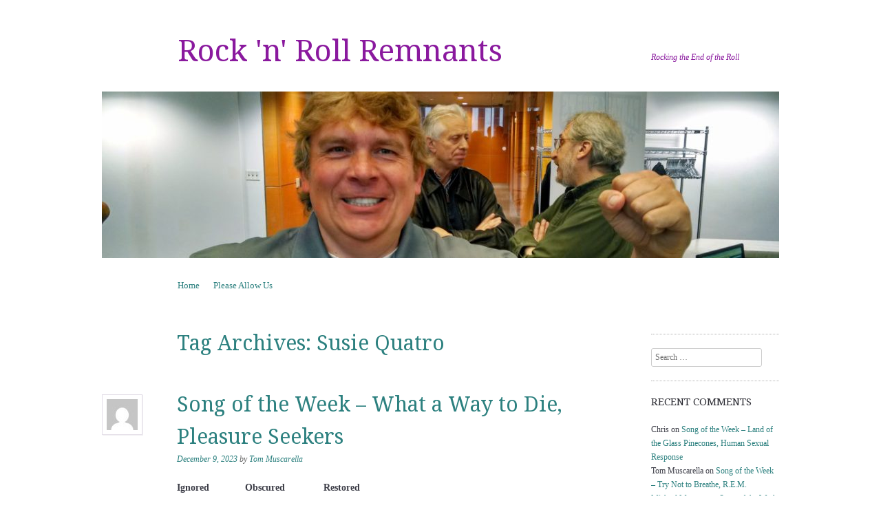

--- FILE ---
content_type: text/html; charset=UTF-8
request_url: https://rockremnants.com/tag/susie-quatro/
body_size: 15318
content:
<!DOCTYPE html>
<!--[if IE 8]>
<html id="ie8" lang="en-US">
<![endif]-->
<!--[if !(IE 8) ]><!-->
<html lang="en-US">
<!--<![endif]-->
<head>
<meta charset="UTF-8" />
<meta name="viewport" content="width=device-width, initial-scale=1.0" />
<!-- Always force latest IE rendering engine (even in intranet) & Chrome Frame -->
<meta http-equiv="X-UA-Compatible" content="IE=edge,chrome=1">
<title>Susie Quatro | Rock &#039;n&#039; Roll Remnants</title>
<link rel="profile" href="http://gmpg.org/xfn/11" />
<link rel="pingback" href="https://rockremnants.com/xmlrpc.php" />
<!--[if lt IE 9]>
<script src="https://rockremnants.com/wp-content/themes/sundance/js/html5.js" type="text/javascript"></script>
<![endif]-->
<meta name='robots' content='max-image-preview:large' />
<link rel='dns-prefetch' href='//secure.gravatar.com' />
<link rel='dns-prefetch' href='//www.googletagmanager.com' />
<link rel='dns-prefetch' href='//stats.wp.com' />
<link rel='dns-prefetch' href='//fonts.googleapis.com' />
<link rel='dns-prefetch' href='//v0.wordpress.com' />
<link rel='dns-prefetch' href='//jetpack.wordpress.com' />
<link rel='dns-prefetch' href='//s0.wp.com' />
<link rel='dns-prefetch' href='//public-api.wordpress.com' />
<link rel='dns-prefetch' href='//0.gravatar.com' />
<link rel='dns-prefetch' href='//1.gravatar.com' />
<link rel='dns-prefetch' href='//2.gravatar.com' />
<link rel="alternate" type="application/rss+xml" title="Rock &#039;n&#039; Roll Remnants &raquo; Feed" href="https://rockremnants.com/feed/" />
<link rel="alternate" type="application/rss+xml" title="Rock &#039;n&#039; Roll Remnants &raquo; Comments Feed" href="https://rockremnants.com/comments/feed/" />
<link rel="alternate" type="application/rss+xml" title="Rock &#039;n&#039; Roll Remnants &raquo; Susie Quatro Tag Feed" href="https://rockremnants.com/tag/susie-quatro/feed/" />
<style id='wp-img-auto-sizes-contain-inline-css' type='text/css'>
img:is([sizes=auto i],[sizes^="auto," i]){contain-intrinsic-size:3000px 1500px}
/*# sourceURL=wp-img-auto-sizes-contain-inline-css */
</style>
<style id='wp-emoji-styles-inline-css' type='text/css'>

	img.wp-smiley, img.emoji {
		display: inline !important;
		border: none !important;
		box-shadow: none !important;
		height: 1em !important;
		width: 1em !important;
		margin: 0 0.07em !important;
		vertical-align: -0.1em !important;
		background: none !important;
		padding: 0 !important;
	}
/*# sourceURL=wp-emoji-styles-inline-css */
</style>
<style id='wp-block-library-inline-css' type='text/css'>
:root{--wp-block-synced-color:#7a00df;--wp-block-synced-color--rgb:122,0,223;--wp-bound-block-color:var(--wp-block-synced-color);--wp-editor-canvas-background:#ddd;--wp-admin-theme-color:#007cba;--wp-admin-theme-color--rgb:0,124,186;--wp-admin-theme-color-darker-10:#006ba1;--wp-admin-theme-color-darker-10--rgb:0,107,160.5;--wp-admin-theme-color-darker-20:#005a87;--wp-admin-theme-color-darker-20--rgb:0,90,135;--wp-admin-border-width-focus:2px}@media (min-resolution:192dpi){:root{--wp-admin-border-width-focus:1.5px}}.wp-element-button{cursor:pointer}:root .has-very-light-gray-background-color{background-color:#eee}:root .has-very-dark-gray-background-color{background-color:#313131}:root .has-very-light-gray-color{color:#eee}:root .has-very-dark-gray-color{color:#313131}:root .has-vivid-green-cyan-to-vivid-cyan-blue-gradient-background{background:linear-gradient(135deg,#00d084,#0693e3)}:root .has-purple-crush-gradient-background{background:linear-gradient(135deg,#34e2e4,#4721fb 50%,#ab1dfe)}:root .has-hazy-dawn-gradient-background{background:linear-gradient(135deg,#faaca8,#dad0ec)}:root .has-subdued-olive-gradient-background{background:linear-gradient(135deg,#fafae1,#67a671)}:root .has-atomic-cream-gradient-background{background:linear-gradient(135deg,#fdd79a,#004a59)}:root .has-nightshade-gradient-background{background:linear-gradient(135deg,#330968,#31cdcf)}:root .has-midnight-gradient-background{background:linear-gradient(135deg,#020381,#2874fc)}:root{--wp--preset--font-size--normal:16px;--wp--preset--font-size--huge:42px}.has-regular-font-size{font-size:1em}.has-larger-font-size{font-size:2.625em}.has-normal-font-size{font-size:var(--wp--preset--font-size--normal)}.has-huge-font-size{font-size:var(--wp--preset--font-size--huge)}.has-text-align-center{text-align:center}.has-text-align-left{text-align:left}.has-text-align-right{text-align:right}.has-fit-text{white-space:nowrap!important}#end-resizable-editor-section{display:none}.aligncenter{clear:both}.items-justified-left{justify-content:flex-start}.items-justified-center{justify-content:center}.items-justified-right{justify-content:flex-end}.items-justified-space-between{justify-content:space-between}.screen-reader-text{border:0;clip-path:inset(50%);height:1px;margin:-1px;overflow:hidden;padding:0;position:absolute;width:1px;word-wrap:normal!important}.screen-reader-text:focus{background-color:#ddd;clip-path:none;color:#444;display:block;font-size:1em;height:auto;left:5px;line-height:normal;padding:15px 23px 14px;text-decoration:none;top:5px;width:auto;z-index:100000}html :where(.has-border-color){border-style:solid}html :where([style*=border-top-color]){border-top-style:solid}html :where([style*=border-right-color]){border-right-style:solid}html :where([style*=border-bottom-color]){border-bottom-style:solid}html :where([style*=border-left-color]){border-left-style:solid}html :where([style*=border-width]){border-style:solid}html :where([style*=border-top-width]){border-top-style:solid}html :where([style*=border-right-width]){border-right-style:solid}html :where([style*=border-bottom-width]){border-bottom-style:solid}html :where([style*=border-left-width]){border-left-style:solid}html :where(img[class*=wp-image-]){height:auto;max-width:100%}:where(figure){margin:0 0 1em}html :where(.is-position-sticky){--wp-admin--admin-bar--position-offset:var(--wp-admin--admin-bar--height,0px)}@media screen and (max-width:600px){html :where(.is-position-sticky){--wp-admin--admin-bar--position-offset:0px}}

/*# sourceURL=wp-block-library-inline-css */
</style><style id='wp-block-embed-inline-css' type='text/css'>
.wp-block-embed.alignleft,.wp-block-embed.alignright,.wp-block[data-align=left]>[data-type="core/embed"],.wp-block[data-align=right]>[data-type="core/embed"]{max-width:360px;width:100%}.wp-block-embed.alignleft .wp-block-embed__wrapper,.wp-block-embed.alignright .wp-block-embed__wrapper,.wp-block[data-align=left]>[data-type="core/embed"] .wp-block-embed__wrapper,.wp-block[data-align=right]>[data-type="core/embed"] .wp-block-embed__wrapper{min-width:280px}.wp-block-cover .wp-block-embed{min-height:240px;min-width:320px}.wp-block-embed{overflow-wrap:break-word}.wp-block-embed :where(figcaption){margin-bottom:1em;margin-top:.5em}.wp-block-embed iframe{max-width:100%}.wp-block-embed__wrapper{position:relative}.wp-embed-responsive .wp-has-aspect-ratio .wp-block-embed__wrapper:before{content:"";display:block;padding-top:50%}.wp-embed-responsive .wp-has-aspect-ratio iframe{bottom:0;height:100%;left:0;position:absolute;right:0;top:0;width:100%}.wp-embed-responsive .wp-embed-aspect-21-9 .wp-block-embed__wrapper:before{padding-top:42.85%}.wp-embed-responsive .wp-embed-aspect-18-9 .wp-block-embed__wrapper:before{padding-top:50%}.wp-embed-responsive .wp-embed-aspect-16-9 .wp-block-embed__wrapper:before{padding-top:56.25%}.wp-embed-responsive .wp-embed-aspect-4-3 .wp-block-embed__wrapper:before{padding-top:75%}.wp-embed-responsive .wp-embed-aspect-1-1 .wp-block-embed__wrapper:before{padding-top:100%}.wp-embed-responsive .wp-embed-aspect-9-16 .wp-block-embed__wrapper:before{padding-top:177.77%}.wp-embed-responsive .wp-embed-aspect-1-2 .wp-block-embed__wrapper:before{padding-top:200%}
/*# sourceURL=https://rockremnants.com/wp-includes/blocks/embed/style.min.css */
</style>
<style id='wp-block-paragraph-inline-css' type='text/css'>
.is-small-text{font-size:.875em}.is-regular-text{font-size:1em}.is-large-text{font-size:2.25em}.is-larger-text{font-size:3em}.has-drop-cap:not(:focus):first-letter{float:left;font-size:8.4em;font-style:normal;font-weight:100;line-height:.68;margin:.05em .1em 0 0;text-transform:uppercase}body.rtl .has-drop-cap:not(:focus):first-letter{float:none;margin-left:.1em}p.has-drop-cap.has-background{overflow:hidden}:root :where(p.has-background){padding:1.25em 2.375em}:where(p.has-text-color:not(.has-link-color)) a{color:inherit}p.has-text-align-left[style*="writing-mode:vertical-lr"],p.has-text-align-right[style*="writing-mode:vertical-rl"]{rotate:180deg}
/*# sourceURL=https://rockremnants.com/wp-includes/blocks/paragraph/style.min.css */
</style>
<style id='global-styles-inline-css' type='text/css'>
:root{--wp--preset--aspect-ratio--square: 1;--wp--preset--aspect-ratio--4-3: 4/3;--wp--preset--aspect-ratio--3-4: 3/4;--wp--preset--aspect-ratio--3-2: 3/2;--wp--preset--aspect-ratio--2-3: 2/3;--wp--preset--aspect-ratio--16-9: 16/9;--wp--preset--aspect-ratio--9-16: 9/16;--wp--preset--color--black: #000000;--wp--preset--color--cyan-bluish-gray: #abb8c3;--wp--preset--color--white: #ffffff;--wp--preset--color--pale-pink: #f78da7;--wp--preset--color--vivid-red: #cf2e2e;--wp--preset--color--luminous-vivid-orange: #ff6900;--wp--preset--color--luminous-vivid-amber: #fcb900;--wp--preset--color--light-green-cyan: #7bdcb5;--wp--preset--color--vivid-green-cyan: #00d084;--wp--preset--color--pale-cyan-blue: #8ed1fc;--wp--preset--color--vivid-cyan-blue: #0693e3;--wp--preset--color--vivid-purple: #9b51e0;--wp--preset--gradient--vivid-cyan-blue-to-vivid-purple: linear-gradient(135deg,rgb(6,147,227) 0%,rgb(155,81,224) 100%);--wp--preset--gradient--light-green-cyan-to-vivid-green-cyan: linear-gradient(135deg,rgb(122,220,180) 0%,rgb(0,208,130) 100%);--wp--preset--gradient--luminous-vivid-amber-to-luminous-vivid-orange: linear-gradient(135deg,rgb(252,185,0) 0%,rgb(255,105,0) 100%);--wp--preset--gradient--luminous-vivid-orange-to-vivid-red: linear-gradient(135deg,rgb(255,105,0) 0%,rgb(207,46,46) 100%);--wp--preset--gradient--very-light-gray-to-cyan-bluish-gray: linear-gradient(135deg,rgb(238,238,238) 0%,rgb(169,184,195) 100%);--wp--preset--gradient--cool-to-warm-spectrum: linear-gradient(135deg,rgb(74,234,220) 0%,rgb(151,120,209) 20%,rgb(207,42,186) 40%,rgb(238,44,130) 60%,rgb(251,105,98) 80%,rgb(254,248,76) 100%);--wp--preset--gradient--blush-light-purple: linear-gradient(135deg,rgb(255,206,236) 0%,rgb(152,150,240) 100%);--wp--preset--gradient--blush-bordeaux: linear-gradient(135deg,rgb(254,205,165) 0%,rgb(254,45,45) 50%,rgb(107,0,62) 100%);--wp--preset--gradient--luminous-dusk: linear-gradient(135deg,rgb(255,203,112) 0%,rgb(199,81,192) 50%,rgb(65,88,208) 100%);--wp--preset--gradient--pale-ocean: linear-gradient(135deg,rgb(255,245,203) 0%,rgb(182,227,212) 50%,rgb(51,167,181) 100%);--wp--preset--gradient--electric-grass: linear-gradient(135deg,rgb(202,248,128) 0%,rgb(113,206,126) 100%);--wp--preset--gradient--midnight: linear-gradient(135deg,rgb(2,3,129) 0%,rgb(40,116,252) 100%);--wp--preset--font-size--small: 13px;--wp--preset--font-size--medium: 20px;--wp--preset--font-size--large: 36px;--wp--preset--font-size--x-large: 42px;--wp--preset--spacing--20: 0.44rem;--wp--preset--spacing--30: 0.67rem;--wp--preset--spacing--40: 1rem;--wp--preset--spacing--50: 1.5rem;--wp--preset--spacing--60: 2.25rem;--wp--preset--spacing--70: 3.38rem;--wp--preset--spacing--80: 5.06rem;--wp--preset--shadow--natural: 6px 6px 9px rgba(0, 0, 0, 0.2);--wp--preset--shadow--deep: 12px 12px 50px rgba(0, 0, 0, 0.4);--wp--preset--shadow--sharp: 6px 6px 0px rgba(0, 0, 0, 0.2);--wp--preset--shadow--outlined: 6px 6px 0px -3px rgb(255, 255, 255), 6px 6px rgb(0, 0, 0);--wp--preset--shadow--crisp: 6px 6px 0px rgb(0, 0, 0);}:where(.is-layout-flex){gap: 0.5em;}:where(.is-layout-grid){gap: 0.5em;}body .is-layout-flex{display: flex;}.is-layout-flex{flex-wrap: wrap;align-items: center;}.is-layout-flex > :is(*, div){margin: 0;}body .is-layout-grid{display: grid;}.is-layout-grid > :is(*, div){margin: 0;}:where(.wp-block-columns.is-layout-flex){gap: 2em;}:where(.wp-block-columns.is-layout-grid){gap: 2em;}:where(.wp-block-post-template.is-layout-flex){gap: 1.25em;}:where(.wp-block-post-template.is-layout-grid){gap: 1.25em;}.has-black-color{color: var(--wp--preset--color--black) !important;}.has-cyan-bluish-gray-color{color: var(--wp--preset--color--cyan-bluish-gray) !important;}.has-white-color{color: var(--wp--preset--color--white) !important;}.has-pale-pink-color{color: var(--wp--preset--color--pale-pink) !important;}.has-vivid-red-color{color: var(--wp--preset--color--vivid-red) !important;}.has-luminous-vivid-orange-color{color: var(--wp--preset--color--luminous-vivid-orange) !important;}.has-luminous-vivid-amber-color{color: var(--wp--preset--color--luminous-vivid-amber) !important;}.has-light-green-cyan-color{color: var(--wp--preset--color--light-green-cyan) !important;}.has-vivid-green-cyan-color{color: var(--wp--preset--color--vivid-green-cyan) !important;}.has-pale-cyan-blue-color{color: var(--wp--preset--color--pale-cyan-blue) !important;}.has-vivid-cyan-blue-color{color: var(--wp--preset--color--vivid-cyan-blue) !important;}.has-vivid-purple-color{color: var(--wp--preset--color--vivid-purple) !important;}.has-black-background-color{background-color: var(--wp--preset--color--black) !important;}.has-cyan-bluish-gray-background-color{background-color: var(--wp--preset--color--cyan-bluish-gray) !important;}.has-white-background-color{background-color: var(--wp--preset--color--white) !important;}.has-pale-pink-background-color{background-color: var(--wp--preset--color--pale-pink) !important;}.has-vivid-red-background-color{background-color: var(--wp--preset--color--vivid-red) !important;}.has-luminous-vivid-orange-background-color{background-color: var(--wp--preset--color--luminous-vivid-orange) !important;}.has-luminous-vivid-amber-background-color{background-color: var(--wp--preset--color--luminous-vivid-amber) !important;}.has-light-green-cyan-background-color{background-color: var(--wp--preset--color--light-green-cyan) !important;}.has-vivid-green-cyan-background-color{background-color: var(--wp--preset--color--vivid-green-cyan) !important;}.has-pale-cyan-blue-background-color{background-color: var(--wp--preset--color--pale-cyan-blue) !important;}.has-vivid-cyan-blue-background-color{background-color: var(--wp--preset--color--vivid-cyan-blue) !important;}.has-vivid-purple-background-color{background-color: var(--wp--preset--color--vivid-purple) !important;}.has-black-border-color{border-color: var(--wp--preset--color--black) !important;}.has-cyan-bluish-gray-border-color{border-color: var(--wp--preset--color--cyan-bluish-gray) !important;}.has-white-border-color{border-color: var(--wp--preset--color--white) !important;}.has-pale-pink-border-color{border-color: var(--wp--preset--color--pale-pink) !important;}.has-vivid-red-border-color{border-color: var(--wp--preset--color--vivid-red) !important;}.has-luminous-vivid-orange-border-color{border-color: var(--wp--preset--color--luminous-vivid-orange) !important;}.has-luminous-vivid-amber-border-color{border-color: var(--wp--preset--color--luminous-vivid-amber) !important;}.has-light-green-cyan-border-color{border-color: var(--wp--preset--color--light-green-cyan) !important;}.has-vivid-green-cyan-border-color{border-color: var(--wp--preset--color--vivid-green-cyan) !important;}.has-pale-cyan-blue-border-color{border-color: var(--wp--preset--color--pale-cyan-blue) !important;}.has-vivid-cyan-blue-border-color{border-color: var(--wp--preset--color--vivid-cyan-blue) !important;}.has-vivid-purple-border-color{border-color: var(--wp--preset--color--vivid-purple) !important;}.has-vivid-cyan-blue-to-vivid-purple-gradient-background{background: var(--wp--preset--gradient--vivid-cyan-blue-to-vivid-purple) !important;}.has-light-green-cyan-to-vivid-green-cyan-gradient-background{background: var(--wp--preset--gradient--light-green-cyan-to-vivid-green-cyan) !important;}.has-luminous-vivid-amber-to-luminous-vivid-orange-gradient-background{background: var(--wp--preset--gradient--luminous-vivid-amber-to-luminous-vivid-orange) !important;}.has-luminous-vivid-orange-to-vivid-red-gradient-background{background: var(--wp--preset--gradient--luminous-vivid-orange-to-vivid-red) !important;}.has-very-light-gray-to-cyan-bluish-gray-gradient-background{background: var(--wp--preset--gradient--very-light-gray-to-cyan-bluish-gray) !important;}.has-cool-to-warm-spectrum-gradient-background{background: var(--wp--preset--gradient--cool-to-warm-spectrum) !important;}.has-blush-light-purple-gradient-background{background: var(--wp--preset--gradient--blush-light-purple) !important;}.has-blush-bordeaux-gradient-background{background: var(--wp--preset--gradient--blush-bordeaux) !important;}.has-luminous-dusk-gradient-background{background: var(--wp--preset--gradient--luminous-dusk) !important;}.has-pale-ocean-gradient-background{background: var(--wp--preset--gradient--pale-ocean) !important;}.has-electric-grass-gradient-background{background: var(--wp--preset--gradient--electric-grass) !important;}.has-midnight-gradient-background{background: var(--wp--preset--gradient--midnight) !important;}.has-small-font-size{font-size: var(--wp--preset--font-size--small) !important;}.has-medium-font-size{font-size: var(--wp--preset--font-size--medium) !important;}.has-large-font-size{font-size: var(--wp--preset--font-size--large) !important;}.has-x-large-font-size{font-size: var(--wp--preset--font-size--x-large) !important;}
/*# sourceURL=global-styles-inline-css */
</style>

<style id='classic-theme-styles-inline-css' type='text/css'>
/*! This file is auto-generated */
.wp-block-button__link{color:#fff;background-color:#32373c;border-radius:9999px;box-shadow:none;text-decoration:none;padding:calc(.667em + 2px) calc(1.333em + 2px);font-size:1.125em}.wp-block-file__button{background:#32373c;color:#fff;text-decoration:none}
/*# sourceURL=/wp-includes/css/classic-themes.min.css */
</style>
<link rel='stylesheet' id='wp-polls-css' href='https://rockremnants.com/wp-content/plugins/wp-polls/polls-css.css?ver=2.77.3' type='text/css' media='all' />
<style id='wp-polls-inline-css' type='text/css'>
.wp-polls .pollbar {
	margin: 1px;
	font-size: 6px;
	line-height: 8px;
	height: 8px;
	background-image: url('https://rockremnants.com/wp-content/plugins/wp-polls/images/default/pollbg.gif');
	border: 1px solid #c8c8c8;
}

/*# sourceURL=wp-polls-inline-css */
</style>
<link rel='stylesheet' id='style-css' href='https://rockremnants.com/wp-content/themes/sundance/style.css?ver=6.9' type='text/css' media='all' />
<link rel='stylesheet' id='sundance-droid-serif-css' href='https://fonts.googleapis.com/css?family=Droid+Serif%3A400%2C700%2C400italic%2C700italic&#038;ver=20120821' type='text/css' media='all' />
<link rel='stylesheet' id='sharedaddy-css' href='https://rockremnants.com/wp-content/plugins/jetpack/modules/sharedaddy/sharing.css?ver=15.3.1' type='text/css' media='all' />
<link rel='stylesheet' id='social-logos-css' href='https://rockremnants.com/wp-content/plugins/jetpack/_inc/social-logos/social-logos.min.css?ver=15.3.1' type='text/css' media='all' />
<link rel='stylesheet' id='mediaelementjs-styles-css' href='https://rockremnants.com/wp-content/plugins/media-element-html5-video-and-audio-player/mediaelement/v4/mediaelementplayer.min.css?ver=6.9' type='text/css' media='all' />
<link rel='stylesheet' id='mediaelementjs-styles-legacy-css' href='https://rockremnants.com/wp-content/plugins/media-element-html5-video-and-audio-player/mediaelement/v4/mediaelementplayer-legacy.min.css?ver=6.9' type='text/css' media='all' />
<script type="text/javascript" src="https://rockremnants.com/wp-includes/js/jquery/jquery.min.js?ver=3.7.1" id="jquery-core-js"></script>
<script type="text/javascript" src="https://rockremnants.com/wp-includes/js/jquery/jquery-migrate.min.js?ver=3.4.1" id="jquery-migrate-js"></script>

<!-- Google tag (gtag.js) snippet added by Site Kit -->
<!-- Google Analytics snippet added by Site Kit -->
<script type="text/javascript" src="https://www.googletagmanager.com/gtag/js?id=G-WRN2REH2NH" id="google_gtagjs-js" async></script>
<script type="text/javascript" id="google_gtagjs-js-after">
/* <![CDATA[ */
window.dataLayer = window.dataLayer || [];function gtag(){dataLayer.push(arguments);}
gtag("set","linker",{"domains":["rockremnants.com"]});
gtag("js", new Date());
gtag("set", "developer_id.dZTNiMT", true);
gtag("config", "G-WRN2REH2NH");
//# sourceURL=google_gtagjs-js-after
/* ]]> */
</script>
<script type="text/javascript" src="https://rockremnants.com/wp-content/plugins/media-element-html5-video-and-audio-player/mediaelement/v4/mediaelement-and-player.min.js?ver=4.2.8" id="mediaelementjs-scripts-js"></script>
<link rel="https://api.w.org/" href="https://rockremnants.com/wp-json/" /><link rel="alternate" title="JSON" type="application/json" href="https://rockremnants.com/wp-json/wp/v2/tags/1724" /><link rel="EditURI" type="application/rsd+xml" title="RSD" href="https://rockremnants.com/xmlrpc.php?rsd" />
<meta name="generator" content="WordPress 6.9" />
<meta name="generator" content="Site Kit by Google 1.167.0" />	<style>img#wpstats{display:none}</style>
		<style type="text/css">.recentcomments a{display:inline !important;padding:0 !important;margin:0 !important;}</style>	<style type="text/css">
			.site-title a,
		.site-description {
			color: #8a199e !important;
		}
		</style>
	
<!-- Jetpack Open Graph Tags -->
<meta property="og:type" content="website" />
<meta property="og:title" content="Susie Quatro &#8211; Rock &#039;n&#039; Roll Remnants" />
<meta property="og:url" content="https://rockremnants.com/tag/susie-quatro/" />
<meta property="og:site_name" content="Rock &#039;n&#039; Roll Remnants" />
<meta property="og:image" content="https://s0.wp.com/i/blank.jpg" />
<meta property="og:image:width" content="200" />
<meta property="og:image:height" content="200" />
<meta property="og:image:alt" content="" />
<meta property="og:locale" content="en_US" />
<meta name="twitter:site" content="@kroyte" />

<!-- End Jetpack Open Graph Tags -->
</head>

<body class="archive tag tag-susie-quatro tag-1724 wp-theme-sundance group-blog custom-background-image-empty">
<div id="page" class="hfeed site">
		<header id="masthead" class="site-header" role="banner">
		<div class="masthead-inner clear-fix">
			<hgroup>
				<h1 class="site-title"><a href="https://rockremnants.com/" title="Rock &#039;n&#039; Roll Remnants" rel="home">Rock &#039;n&#039; Roll Remnants</a></h1>
				<h2 class="site-description">Rocking the End of the Roll</h2>
			</hgroup>

							<a href="https://rockremnants.com/" title="Rock &#039;n&#039; Roll Remnants" rel="home" class="clear header-image-link">
					<img src="https://rockremnants.com/wp-content/uploads/2018/03/cropped-IMG_20140323_113053266_HDR.jpg" width="984" height="242" alt="" />
				</a>
			
			<nav role="navigation" class="site-navigation main-navigation">
				<h1 class="assistive-text">Menu</h1>
				<div class="assistive-text skip-link"><a href="#content" title="Skip to content">Skip to content</a></div>

				<div class="menu"><ul>
<li ><a href="https://rockremnants.com/">Home</a></li><li class="page_item page-item-11"><a href="https://rockremnants.com/please-allow-us/">Please Allow Us</a></li>
</ul></div>
			</nav>
		</div>
	</header><!-- #masthead .site-header -->

	<div id="main" class="clear-fix">
		
		<section id="primary" class="site-content">
			<div id="content" role="main">

			
				<header class="page-header">
					<h1 class="page-title">
						Tag Archives: <span>Susie Quatro</span>					</h1>
									</header>

				
								
					
<article id="post-11839" class="post-11839 post type-post status-publish format-standard hentry category-song-of-the-week category-tom tag-pleasure-seekers tag-song-of-the-week tag-susie-quatro tag-what-a-way-to-die">

	<header class="entry-header">
		<a href="https://rockremnants.com/author/tom/" title="View all posts by Tom Muscarella">
			<img alt='' src='https://secure.gravatar.com/avatar/db46965d50c6014f766cc8f05ce8f078fbb60ded6fef0c5701135a51bf1b0fbd?s=45&#038;d=mm&#038;r=pg' srcset='https://secure.gravatar.com/avatar/db46965d50c6014f766cc8f05ce8f078fbb60ded6fef0c5701135a51bf1b0fbd?s=90&#038;d=mm&#038;r=pg 2x' class='avatar avatar-45 photo' height='45' width='45' decoding='async'/>		</a>

		<h1 class="entry-title"><a href="https://rockremnants.com/2023/12/09/song-of-the-week-what-a-way-to-die-pleasure-seekers/" title="Permalink to Song of the Week &#8211; What a Way to Die, Pleasure Seekers" rel="bookmark">Song of the Week &#8211; What a Way to Die, Pleasure Seekers</a></h1>

				<div class="entry-meta">
			<a href="https://rockremnants.com/2023/12/09/song-of-the-week-what-a-way-to-die-pleasure-seekers/" title="4:24 pm" rel="bookmark"><time class="entry-date" datetime="2023-12-09T16:24:18+00:00" pubdate>December 9, 2023</time></a><span class="byline"> by <span class="author vcard"><a class="url fn n" href="https://rockremnants.com/author/tom/" title="View all posts by Tom Muscarella" rel="author">Tom Muscarella</a></span></span>		</div><!-- .entry-meta -->
			</header><!-- .entry-header -->

		<div class="entry-content">
		
<p><strong>Ignored&nbsp;&nbsp;&nbsp;&nbsp;&nbsp;&nbsp;&nbsp;&nbsp;&nbsp;&nbsp; &nbsp; Obscured&nbsp;&nbsp;&nbsp;&nbsp;&nbsp;&nbsp;&nbsp;&nbsp;&nbsp;&nbsp;&nbsp;&nbsp;&nbsp; Restored</strong></p>



<p>Back on January 18, 2014, I wrote a post called “Pioneering 70s All Women Bands.”&nbsp; In it, I credited the band Fanny with being the first “self-contained, all women rock band to get a major label deal.”&nbsp; Well, that may have been true of ‘70s bands, but not 100% accurate.</p>



<p>You see, in the 60s, a Detroit based, all women band called the Pleasure Seekers was formed.  They comprised future rock star Suzi Quatro and her sister Patti, along with Nancy Ball (drums), Mary Lou Ball (guitar), and Diane Baker (piano).  The group looked and acted tough, like the Shangri-Las, but with instruments.  By 1968 the group had landed a deal with Mercury Records and released a couple of singles.</p>



<p>But my favorite is the B-side of the single they released in 1966 on the indie Hideout Records label.&nbsp; The Hideout was a teen club in Harper Woods, Michigan that also had a record label.&nbsp; Hideout released records by The Omens, a band that included a young Bob Seger, and the Mushrooms, with Glenn Frey.</p>



<figure class="wp-block-embed is-type-video is-provider-youtube wp-block-embed-youtube wp-embed-aspect-4-3 wp-has-aspect-ratio"><div class="wp-block-embed__wrapper">
<iframe title="What A Way To Die" width="652" height="489" src="https://www.youtube.com/embed/As7IdMaQ94s?feature=oembed" frameborder="0" allow="accelerometer; autoplay; clipboard-write; encrypted-media; gyroscope; picture-in-picture; web-share" referrerpolicy="strict-origin-when-cross-origin" allowfullscreen></iframe>
</div></figure>



<p>“What a Way to Die” is wild, guitar-based garage rock.  The vocals by 15-year-old Suzi are uninhibited, shrieking, and strained – perfectly suited to the song.  Each verse is followed by a cool, little guitar motif.  And it has a familiar, 60s, British Invasion styled ending.</p>



<p>Suzi Quatro would go on to release a slew of albums in the 70s that were much more popular abroad (Europe and Australia) than in the US.  But she gained fame here as an actress, playing the role of Leather Tuscadero in the ABC television series <em>Happy Days</em>.</p>



<figure class="wp-block-embed is-type-video is-provider-youtube wp-block-embed-youtube wp-embed-aspect-4-3 wp-has-aspect-ratio"><div class="wp-block-embed__wrapper">
<iframe title="Happy Days: Leather Tuscadero (Suzi Quatro) - Devil Gate Drive -" width="652" height="489" src="https://www.youtube.com/embed/7rnb0eDpNvw?feature=oembed" frameborder="0" allow="accelerometer; autoplay; clipboard-write; encrypted-media; gyroscope; picture-in-picture; web-share" referrerpolicy="strict-origin-when-cross-origin" allowfullscreen></iframe>
</div></figure>



<p>Enjoy… until next week.</p>
<div class="sharedaddy sd-sharing-enabled"><div class="robots-nocontent sd-block sd-social sd-social-icon-text sd-sharing"><h3 class="sd-title">Share this:</h3><div class="sd-content"><ul><li class="share-facebook"><a rel="nofollow noopener noreferrer"
				data-shared="sharing-facebook-11839"
				class="share-facebook sd-button share-icon"
				href="https://rockremnants.com/2023/12/09/song-of-the-week-what-a-way-to-die-pleasure-seekers/?share=facebook"
				target="_blank"
				aria-labelledby="sharing-facebook-11839"
				>
				<span id="sharing-facebook-11839" hidden>Click to share on Facebook (Opens in new window)</span>
				<span>Facebook</span>
			</a></li><li class="share-linkedin"><a rel="nofollow noopener noreferrer"
				data-shared="sharing-linkedin-11839"
				class="share-linkedin sd-button share-icon"
				href="https://rockremnants.com/2023/12/09/song-of-the-week-what-a-way-to-die-pleasure-seekers/?share=linkedin"
				target="_blank"
				aria-labelledby="sharing-linkedin-11839"
				>
				<span id="sharing-linkedin-11839" hidden>Click to share on LinkedIn (Opens in new window)</span>
				<span>LinkedIn</span>
			</a></li><li class="share-email"><a rel="nofollow noopener noreferrer"
				data-shared="sharing-email-11839"
				class="share-email sd-button share-icon"
				href="mailto:?subject=%5BShared%20Post%5D%20Song%20of%20the%20Week%20-%20What%20a%20Way%20to%20Die%2C%20Pleasure%20Seekers&#038;body=https%3A%2F%2Frockremnants.com%2F2023%2F12%2F09%2Fsong-of-the-week-what-a-way-to-die-pleasure-seekers%2F&#038;share=email"
				target="_blank"
				aria-labelledby="sharing-email-11839"
				data-email-share-error-title="Do you have email set up?" data-email-share-error-text="If you&#039;re having problems sharing via email, you might not have email set up for your browser. You may need to create a new email yourself." data-email-share-nonce="59d9042ff4" data-email-share-track-url="https://rockremnants.com/2023/12/09/song-of-the-week-what-a-way-to-die-pleasure-seekers/?share=email">
				<span id="sharing-email-11839" hidden>Click to email a link to a friend (Opens in new window)</span>
				<span>Email</span>
			</a></li><li class="share-twitter"><a rel="nofollow noopener noreferrer"
				data-shared="sharing-twitter-11839"
				class="share-twitter sd-button share-icon"
				href="https://rockremnants.com/2023/12/09/song-of-the-week-what-a-way-to-die-pleasure-seekers/?share=twitter"
				target="_blank"
				aria-labelledby="sharing-twitter-11839"
				>
				<span id="sharing-twitter-11839" hidden>Click to share on X (Opens in new window)</span>
				<span>X</span>
			</a></li><li><a href="#" class="sharing-anchor sd-button share-more"><span>More</span></a></li><li class="share-end"></li></ul><div class="sharing-hidden"><div class="inner" style="display: none;"><ul><li class="share-tumblr"><a rel="nofollow noopener noreferrer"
				data-shared="sharing-tumblr-11839"
				class="share-tumblr sd-button share-icon"
				href="https://rockremnants.com/2023/12/09/song-of-the-week-what-a-way-to-die-pleasure-seekers/?share=tumblr"
				target="_blank"
				aria-labelledby="sharing-tumblr-11839"
				>
				<span id="sharing-tumblr-11839" hidden>Click to share on Tumblr (Opens in new window)</span>
				<span>Tumblr</span>
			</a></li><li class="share-pinterest"><a rel="nofollow noopener noreferrer"
				data-shared="sharing-pinterest-11839"
				class="share-pinterest sd-button share-icon"
				href="https://rockremnants.com/2023/12/09/song-of-the-week-what-a-way-to-die-pleasure-seekers/?share=pinterest"
				target="_blank"
				aria-labelledby="sharing-pinterest-11839"
				>
				<span id="sharing-pinterest-11839" hidden>Click to share on Pinterest (Opens in new window)</span>
				<span>Pinterest</span>
			</a></li><li class="share-reddit"><a rel="nofollow noopener noreferrer"
				data-shared="sharing-reddit-11839"
				class="share-reddit sd-button share-icon"
				href="https://rockremnants.com/2023/12/09/song-of-the-week-what-a-way-to-die-pleasure-seekers/?share=reddit"
				target="_blank"
				aria-labelledby="sharing-reddit-11839"
				>
				<span id="sharing-reddit-11839" hidden>Click to share on Reddit (Opens in new window)</span>
				<span>Reddit</span>
			</a></li><li class="share-end"></li></ul></div></div></div></div></div>			</div><!-- .entry-content -->
	
	<footer class="entry-meta">
								<span class="cat-links">
				Posted in <a href="https://rockremnants.com/category/song-of-the-week/" rel="category tag">song of the week</a>, <a href="https://rockremnants.com/category/tom/" rel="category tag">tom</a>			</span>
			<span class="sep"> | </span>
			
						<span class="tag-links">
				Tagged <a href="https://rockremnants.com/tag/pleasure-seekers/" rel="tag">Pleasure Seekers</a>, <a href="https://rockremnants.com/tag/song-of-the-week/" rel="tag">song of the week</a>, <a href="https://rockremnants.com/tag/susie-quatro/" rel="tag">Susie Quatro</a>, <a href="https://rockremnants.com/tag/what-a-way-to-die/" rel="tag">What a Way to Die</a>			</span>
			<span class="sep"> | </span>
					
				<span class="comments-link"><a href="https://rockremnants.com/2023/12/09/song-of-the-week-what-a-way-to-die-pleasure-seekers/#respond">Leave a comment</a></span>
		<span class="sep"> | </span>
		
			</footer><!-- #entry-meta -->
</article><!-- #post-11839 -->
				
					<nav role="navigation" id="nav-below" class="site-navigation paging-navigation">
		<h1 class="assistive-text">Post navigation</h1>

	
	</nav><!-- #nav-below -->
	
			
			</div><!-- #content -->
		</section><!-- #primary .site-content -->

		<div id="secondary" class="widget-area" role="complementary">
			
			
			
				<aside id="search-2" class="widget widget_search">	<form method="get" id="searchform" action="https://rockremnants.com/" role="search">
		<label for="s" class="assistive-text">Search</label>
		<input type="text" class="field" name="s" id="s" placeholder="Search &hellip;" />
		<input type="submit" class="submit" name="submit" id="searchsubmit" value="Search" />
	</form></aside><aside id="recent-comments-2" class="widget widget_recent_comments"><h1 class="widget-title">Recent Comments</h1><ul id="recentcomments"><li class="recentcomments"><span class="comment-author-link">Chris</span> on <a href="https://rockremnants.com/2022/08/13/song-of-the-week-land-of-the-glass-pinecones-human-sexual-response/#comment-8124">Song of the Week &#8211; Land of the Glass Pinecones, Human Sexual Response</a></li><li class="recentcomments"><span class="comment-author-link">Tom Muscarella</span> on <a href="https://rockremnants.com/2025/12/06/song-of-the-week-try-not-to-breathe-r-e-m/#comment-8100">Song of the Week &#8211; Try Not to Breathe, R.E.M.</a></li><li class="recentcomments"><span class="comment-author-link"><a href="http://michael_morrow@mac.com" class="url" rel="ugc external nofollow">Michael Morrow</a></span> on <a href="https://rockremnants.com/2025/12/06/song-of-the-week-try-not-to-breathe-r-e-m/#comment-8099">Song of the Week &#8211; Try Not to Breathe, R.E.M.</a></li><li class="recentcomments"><span class="comment-author-link">Tom Muscarella</span> on <a href="https://rockremnants.com/2025/12/06/song-of-the-week-try-not-to-breathe-r-e-m/#comment-8098">Song of the Week &#8211; Try Not to Breathe, R.E.M.</a></li><li class="recentcomments"><span class="comment-author-link"><a href="http://jakeandrewsmusic.com" class="url" rel="ugc external nofollow">Jake Andrews</a></span> on <a href="https://rockremnants.com/2014/03/15/song-of-the-week-mother-earth-tracy-nelsons-mother-earth/#comment-8097">Song of the Week &#8211; Mother Earth, (Tracy Nelson&#8217;s) Mother Earth</a></li></ul></aside><aside id="archives-2" class="widget widget_archive"><h1 class="widget-title">Archives</h1>		<label class="screen-reader-text" for="archives-dropdown-2">Archives</label>
		<select id="archives-dropdown-2" name="archive-dropdown">
			
			<option value="">Select Month</option>
				<option value='https://rockremnants.com/2026/01/'> January 2026 &nbsp;(3)</option>
	<option value='https://rockremnants.com/2025/12/'> December 2025 &nbsp;(4)</option>
	<option value='https://rockremnants.com/2025/11/'> November 2025 &nbsp;(5)</option>
	<option value='https://rockremnants.com/2025/10/'> October 2025 &nbsp;(4)</option>
	<option value='https://rockremnants.com/2025/09/'> September 2025 &nbsp;(4)</option>
	<option value='https://rockremnants.com/2025/08/'> August 2025 &nbsp;(5)</option>
	<option value='https://rockremnants.com/2025/07/'> July 2025 &nbsp;(4)</option>
	<option value='https://rockremnants.com/2025/06/'> June 2025 &nbsp;(5)</option>
	<option value='https://rockremnants.com/2025/05/'> May 2025 &nbsp;(5)</option>
	<option value='https://rockremnants.com/2025/04/'> April 2025 &nbsp;(5)</option>
	<option value='https://rockremnants.com/2025/03/'> March 2025 &nbsp;(5)</option>
	<option value='https://rockremnants.com/2025/02/'> February 2025 &nbsp;(4)</option>
	<option value='https://rockremnants.com/2025/01/'> January 2025 &nbsp;(4)</option>
	<option value='https://rockremnants.com/2024/12/'> December 2024 &nbsp;(4)</option>
	<option value='https://rockremnants.com/2024/11/'> November 2024 &nbsp;(5)</option>
	<option value='https://rockremnants.com/2024/10/'> October 2024 &nbsp;(5)</option>
	<option value='https://rockremnants.com/2024/09/'> September 2024 &nbsp;(3)</option>
	<option value='https://rockremnants.com/2024/08/'> August 2024 &nbsp;(5)</option>
	<option value='https://rockremnants.com/2024/07/'> July 2024 &nbsp;(4)</option>
	<option value='https://rockremnants.com/2024/06/'> June 2024 &nbsp;(5)</option>
	<option value='https://rockremnants.com/2024/05/'> May 2024 &nbsp;(5)</option>
	<option value='https://rockremnants.com/2024/04/'> April 2024 &nbsp;(4)</option>
	<option value='https://rockremnants.com/2024/03/'> March 2024 &nbsp;(5)</option>
	<option value='https://rockremnants.com/2024/02/'> February 2024 &nbsp;(5)</option>
	<option value='https://rockremnants.com/2024/01/'> January 2024 &nbsp;(4)</option>
	<option value='https://rockremnants.com/2023/12/'> December 2023 &nbsp;(5)</option>
	<option value='https://rockremnants.com/2023/11/'> November 2023 &nbsp;(4)</option>
	<option value='https://rockremnants.com/2023/10/'> October 2023 &nbsp;(4)</option>
	<option value='https://rockremnants.com/2023/09/'> September 2023 &nbsp;(5)</option>
	<option value='https://rockremnants.com/2023/08/'> August 2023 &nbsp;(4)</option>
	<option value='https://rockremnants.com/2023/07/'> July 2023 &nbsp;(5)</option>
	<option value='https://rockremnants.com/2023/06/'> June 2023 &nbsp;(4)</option>
	<option value='https://rockremnants.com/2023/05/'> May 2023 &nbsp;(4)</option>
	<option value='https://rockremnants.com/2023/04/'> April 2023 &nbsp;(5)</option>
	<option value='https://rockremnants.com/2023/03/'> March 2023 &nbsp;(4)</option>
	<option value='https://rockremnants.com/2023/02/'> February 2023 &nbsp;(4)</option>
	<option value='https://rockremnants.com/2023/01/'> January 2023 &nbsp;(5)</option>
	<option value='https://rockremnants.com/2022/12/'> December 2022 &nbsp;(8)</option>
	<option value='https://rockremnants.com/2022/11/'> November 2022 &nbsp;(4)</option>
	<option value='https://rockremnants.com/2022/10/'> October 2022 &nbsp;(7)</option>
	<option value='https://rockremnants.com/2022/09/'> September 2022 &nbsp;(5)</option>
	<option value='https://rockremnants.com/2022/08/'> August 2022 &nbsp;(4)</option>
	<option value='https://rockremnants.com/2022/07/'> July 2022 &nbsp;(5)</option>
	<option value='https://rockremnants.com/2022/06/'> June 2022 &nbsp;(4)</option>
	<option value='https://rockremnants.com/2022/05/'> May 2022 &nbsp;(5)</option>
	<option value='https://rockremnants.com/2022/04/'> April 2022 &nbsp;(6)</option>
	<option value='https://rockremnants.com/2022/03/'> March 2022 &nbsp;(7)</option>
	<option value='https://rockremnants.com/2022/02/'> February 2022 &nbsp;(6)</option>
	<option value='https://rockremnants.com/2022/01/'> January 2022 &nbsp;(5)</option>
	<option value='https://rockremnants.com/2021/12/'> December 2021 &nbsp;(5)</option>
	<option value='https://rockremnants.com/2021/11/'> November 2021 &nbsp;(4)</option>
	<option value='https://rockremnants.com/2021/10/'> October 2021 &nbsp;(7)</option>
	<option value='https://rockremnants.com/2021/09/'> September 2021 &nbsp;(6)</option>
	<option value='https://rockremnants.com/2021/08/'> August 2021 &nbsp;(5)</option>
	<option value='https://rockremnants.com/2021/07/'> July 2021 &nbsp;(6)</option>
	<option value='https://rockremnants.com/2021/06/'> June 2021 &nbsp;(5)</option>
	<option value='https://rockremnants.com/2021/05/'> May 2021 &nbsp;(5)</option>
	<option value='https://rockremnants.com/2021/04/'> April 2021 &nbsp;(4)</option>
	<option value='https://rockremnants.com/2021/03/'> March 2021 &nbsp;(4)</option>
	<option value='https://rockremnants.com/2021/02/'> February 2021 &nbsp;(8)</option>
	<option value='https://rockremnants.com/2021/01/'> January 2021 &nbsp;(10)</option>
	<option value='https://rockremnants.com/2020/12/'> December 2020 &nbsp;(6)</option>
	<option value='https://rockremnants.com/2020/11/'> November 2020 &nbsp;(7)</option>
	<option value='https://rockremnants.com/2020/10/'> October 2020 &nbsp;(7)</option>
	<option value='https://rockremnants.com/2020/09/'> September 2020 &nbsp;(4)</option>
	<option value='https://rockremnants.com/2020/08/'> August 2020 &nbsp;(5)</option>
	<option value='https://rockremnants.com/2020/07/'> July 2020 &nbsp;(5)</option>
	<option value='https://rockremnants.com/2020/06/'> June 2020 &nbsp;(6)</option>
	<option value='https://rockremnants.com/2020/05/'> May 2020 &nbsp;(11)</option>
	<option value='https://rockremnants.com/2020/04/'> April 2020 &nbsp;(7)</option>
	<option value='https://rockremnants.com/2020/03/'> March 2020 &nbsp;(9)</option>
	<option value='https://rockremnants.com/2020/02/'> February 2020 &nbsp;(9)</option>
	<option value='https://rockremnants.com/2020/01/'> January 2020 &nbsp;(11)</option>
	<option value='https://rockremnants.com/2019/12/'> December 2019 &nbsp;(7)</option>
	<option value='https://rockremnants.com/2019/11/'> November 2019 &nbsp;(7)</option>
	<option value='https://rockremnants.com/2019/10/'> October 2019 &nbsp;(4)</option>
	<option value='https://rockremnants.com/2019/09/'> September 2019 &nbsp;(17)</option>
	<option value='https://rockremnants.com/2019/08/'> August 2019 &nbsp;(17)</option>
	<option value='https://rockremnants.com/2019/07/'> July 2019 &nbsp;(20)</option>
	<option value='https://rockremnants.com/2019/06/'> June 2019 &nbsp;(18)</option>
	<option value='https://rockremnants.com/2019/05/'> May 2019 &nbsp;(14)</option>
	<option value='https://rockremnants.com/2019/04/'> April 2019 &nbsp;(11)</option>
	<option value='https://rockremnants.com/2019/03/'> March 2019 &nbsp;(14)</option>
	<option value='https://rockremnants.com/2019/02/'> February 2019 &nbsp;(8)</option>
	<option value='https://rockremnants.com/2019/01/'> January 2019 &nbsp;(12)</option>
	<option value='https://rockremnants.com/2018/12/'> December 2018 &nbsp;(13)</option>
	<option value='https://rockremnants.com/2018/11/'> November 2018 &nbsp;(8)</option>
	<option value='https://rockremnants.com/2018/10/'> October 2018 &nbsp;(5)</option>
	<option value='https://rockremnants.com/2018/09/'> September 2018 &nbsp;(9)</option>
	<option value='https://rockremnants.com/2018/08/'> August 2018 &nbsp;(9)</option>
	<option value='https://rockremnants.com/2018/07/'> July 2018 &nbsp;(10)</option>
	<option value='https://rockremnants.com/2018/06/'> June 2018 &nbsp;(18)</option>
	<option value='https://rockremnants.com/2018/05/'> May 2018 &nbsp;(17)</option>
	<option value='https://rockremnants.com/2018/04/'> April 2018 &nbsp;(12)</option>
	<option value='https://rockremnants.com/2018/03/'> March 2018 &nbsp;(12)</option>
	<option value='https://rockremnants.com/2018/02/'> February 2018 &nbsp;(35)</option>
	<option value='https://rockremnants.com/2018/01/'> January 2018 &nbsp;(20)</option>
	<option value='https://rockremnants.com/2017/12/'> December 2017 &nbsp;(12)</option>
	<option value='https://rockremnants.com/2017/11/'> November 2017 &nbsp;(21)</option>
	<option value='https://rockremnants.com/2017/10/'> October 2017 &nbsp;(21)</option>
	<option value='https://rockremnants.com/2017/09/'> September 2017 &nbsp;(22)</option>
	<option value='https://rockremnants.com/2017/08/'> August 2017 &nbsp;(27)</option>
	<option value='https://rockremnants.com/2017/07/'> July 2017 &nbsp;(16)</option>
	<option value='https://rockremnants.com/2017/06/'> June 2017 &nbsp;(20)</option>
	<option value='https://rockremnants.com/2017/05/'> May 2017 &nbsp;(23)</option>
	<option value='https://rockremnants.com/2017/04/'> April 2017 &nbsp;(14)</option>
	<option value='https://rockremnants.com/2017/03/'> March 2017 &nbsp;(32)</option>
	<option value='https://rockremnants.com/2017/02/'> February 2017 &nbsp;(20)</option>
	<option value='https://rockremnants.com/2017/01/'> January 2017 &nbsp;(26)</option>
	<option value='https://rockremnants.com/2016/12/'> December 2016 &nbsp;(35)</option>
	<option value='https://rockremnants.com/2016/11/'> November 2016 &nbsp;(16)</option>
	<option value='https://rockremnants.com/2016/10/'> October 2016 &nbsp;(23)</option>
	<option value='https://rockremnants.com/2016/09/'> September 2016 &nbsp;(24)</option>
	<option value='https://rockremnants.com/2016/08/'> August 2016 &nbsp;(14)</option>
	<option value='https://rockremnants.com/2016/07/'> July 2016 &nbsp;(24)</option>
	<option value='https://rockremnants.com/2016/06/'> June 2016 &nbsp;(28)</option>
	<option value='https://rockremnants.com/2016/05/'> May 2016 &nbsp;(20)</option>
	<option value='https://rockremnants.com/2016/04/'> April 2016 &nbsp;(36)</option>
	<option value='https://rockremnants.com/2016/03/'> March 2016 &nbsp;(27)</option>
	<option value='https://rockremnants.com/2016/02/'> February 2016 &nbsp;(29)</option>
	<option value='https://rockremnants.com/2016/01/'> January 2016 &nbsp;(35)</option>
	<option value='https://rockremnants.com/2015/12/'> December 2015 &nbsp;(25)</option>
	<option value='https://rockremnants.com/2015/11/'> November 2015 &nbsp;(23)</option>
	<option value='https://rockremnants.com/2015/10/'> October 2015 &nbsp;(33)</option>
	<option value='https://rockremnants.com/2015/09/'> September 2015 &nbsp;(24)</option>
	<option value='https://rockremnants.com/2015/08/'> August 2015 &nbsp;(17)</option>
	<option value='https://rockremnants.com/2015/07/'> July 2015 &nbsp;(16)</option>
	<option value='https://rockremnants.com/2015/06/'> June 2015 &nbsp;(22)</option>
	<option value='https://rockremnants.com/2015/05/'> May 2015 &nbsp;(40)</option>
	<option value='https://rockremnants.com/2015/04/'> April 2015 &nbsp;(39)</option>
	<option value='https://rockremnants.com/2015/03/'> March 2015 &nbsp;(50)</option>
	<option value='https://rockremnants.com/2015/02/'> February 2015 &nbsp;(89)</option>
	<option value='https://rockremnants.com/2015/01/'> January 2015 &nbsp;(95)</option>
	<option value='https://rockremnants.com/2014/12/'> December 2014 &nbsp;(79)</option>
	<option value='https://rockremnants.com/2014/11/'> November 2014 &nbsp;(69)</option>
	<option value='https://rockremnants.com/2014/10/'> October 2014 &nbsp;(82)</option>
	<option value='https://rockremnants.com/2014/09/'> September 2014 &nbsp;(64)</option>
	<option value='https://rockremnants.com/2014/08/'> August 2014 &nbsp;(72)</option>
	<option value='https://rockremnants.com/2014/07/'> July 2014 &nbsp;(62)</option>
	<option value='https://rockremnants.com/2014/06/'> June 2014 &nbsp;(62)</option>
	<option value='https://rockremnants.com/2014/05/'> May 2014 &nbsp;(71)</option>
	<option value='https://rockremnants.com/2014/04/'> April 2014 &nbsp;(60)</option>
	<option value='https://rockremnants.com/2014/03/'> March 2014 &nbsp;(61)</option>
	<option value='https://rockremnants.com/2014/02/'> February 2014 &nbsp;(66)</option>
	<option value='https://rockremnants.com/2014/01/'> January 2014 &nbsp;(75)</option>
	<option value='https://rockremnants.com/2013/12/'> December 2013 &nbsp;(76)</option>
	<option value='https://rockremnants.com/2013/11/'> November 2013 &nbsp;(38)</option>
	<option value='https://rockremnants.com/2013/10/'> October 2013 &nbsp;(46)</option>
	<option value='https://rockremnants.com/2013/09/'> September 2013 &nbsp;(35)</option>
	<option value='https://rockremnants.com/2013/08/'> August 2013 &nbsp;(21)</option>
	<option value='https://rockremnants.com/2013/07/'> July 2013 &nbsp;(58)</option>
	<option value='https://rockremnants.com/2013/06/'> June 2013 &nbsp;(55)</option>
	<option value='https://rockremnants.com/2013/05/'> May 2013 &nbsp;(12)</option>
	<option value='https://rockremnants.com/2013/01/'> January 2013 &nbsp;(1)</option>

		</select>

			<script type="text/javascript">
/* <![CDATA[ */

( ( dropdownId ) => {
	const dropdown = document.getElementById( dropdownId );
	function onSelectChange() {
		setTimeout( () => {
			if ( 'escape' === dropdown.dataset.lastkey ) {
				return;
			}
			if ( dropdown.value ) {
				document.location.href = dropdown.value;
			}
		}, 250 );
	}
	function onKeyUp( event ) {
		if ( 'Escape' === event.key ) {
			dropdown.dataset.lastkey = 'escape';
		} else {
			delete dropdown.dataset.lastkey;
		}
	}
	function onClick() {
		delete dropdown.dataset.lastkey;
	}
	dropdown.addEventListener( 'keyup', onKeyUp );
	dropdown.addEventListener( 'click', onClick );
	dropdown.addEventListener( 'change', onSelectChange );
})( "archives-dropdown-2" );

//# sourceURL=WP_Widget_Archives%3A%3Awidget
/* ]]> */
</script>
</aside><aside id="categories-2" class="widget widget_categories"><h1 class="widget-title">Categories</h1>
			<ul>
					<li class="cat-item cat-item-115"><a href="https://rockremnants.com/category/11-best/">11 Best</a>
</li>
	<li class="cat-item cat-item-38"><a href="https://rockremnants.com/category/15-shuffle-songs/">15 Shuffle Songs</a>
</li>
	<li class="cat-item cat-item-116"><a href="https://rockremnants.com/category/60-minutes/">60 Minutes</a>
</li>
	<li class="cat-item cat-item-256"><a href="https://rockremnants.com/category/advertising/">Advertising</a>
</li>
	<li class="cat-item cat-item-212"><a href="https://rockremnants.com/category/afternoon-snack/">afternoon snack</a>
</li>
	<li class="cat-item cat-item-15"><a href="https://rockremnants.com/category/albums/">albums</a>
</li>
	<li class="cat-item cat-item-443"><a href="https://rockremnants.com/category/amuse-bouche/">Amuse bouche</a>
</li>
	<li class="cat-item cat-item-97"><a href="https://rockremnants.com/category/art/">art</a>
</li>
	<li class="cat-item cat-item-6"><a href="https://rockremnants.com/category/attitude/">attitude</a>
</li>
	<li class="cat-item cat-item-209"><a href="https://rockremnants.com/category/baby-baby-dont-forget-were-gonna-rock-till-were-soakin-wet/">baby baby don&#039;t forget we&#039;re gonna rock till we&#039;re soakin&#039; wet</a>
</li>
	<li class="cat-item cat-item-145"><a href="https://rockremnants.com/category/bad-music/">Bad Music</a>
</li>
	<li class="cat-item cat-item-57"><a href="https://rockremnants.com/category/battle-of-the-songs/">Battle of the Songs</a>
</li>
	<li class="cat-item cat-item-231"><a href="https://rockremnants.com/category/beatles-top-10/">Beatles Top 10</a>
</li>
	<li class="cat-item cat-item-13"><a href="https://rockremnants.com/category/best/">best</a>
</li>
	<li class="cat-item cat-item-736"><a href="https://rockremnants.com/category/best-version/">best version</a>
</li>
	<li class="cat-item cat-item-47"><a href="https://rockremnants.com/category/book/">Book</a>
</li>
	<li class="cat-item cat-item-155"><a href="https://rockremnants.com/category/breakfast-blend/">Breakfast Blend</a>
</li>
	<li class="cat-item cat-item-275"><a href="https://rockremnants.com/category/by-request/">By Request</a>
</li>
	<li class="cat-item cat-item-369"><a href="https://rockremnants.com/category/cage-match/">cage match</a>
</li>
	<li class="cat-item cat-item-733"><a href="https://rockremnants.com/category/cartunes/">CarTunes</a>
</li>
	<li class="cat-item cat-item-111"><a href="https://rockremnants.com/category/charts/">charts</a>
</li>
	<li class="cat-item cat-item-300"><a href="https://rockremnants.com/category/classic-nugggets/">classic nugggets</a>
</li>
	<li class="cat-item cat-item-624"><a href="https://rockremnants.com/category/classic-rock/">Classic Rock</a>
</li>
	<li class="cat-item cat-item-39"><a href="https://rockremnants.com/category/comment-please/">Comment Please</a>
</li>
	<li class="cat-item cat-item-126"><a href="https://rockremnants.com/category/concert/">concert</a>
</li>
	<li class="cat-item cat-item-484"><a href="https://rockremnants.com/category/correction/">Correction</a>
</li>
	<li class="cat-item cat-item-782"><a href="https://rockremnants.com/category/cover/">cover</a>
</li>
	<li class="cat-item cat-item-48"><a href="https://rockremnants.com/category/cover-art/">Cover Art</a>
</li>
	<li class="cat-item cat-item-9"><a href="https://rockremnants.com/category/critique/">critique</a>
</li>
	<li class="cat-item cat-item-141"><a href="https://rockremnants.com/category/dancing/">dancing</a>
</li>
	<li class="cat-item cat-item-294"><a href="https://rockremnants.com/category/death-metal/">Death Metal</a>
</li>
	<li class="cat-item cat-item-16"><a href="https://rockremnants.com/category/desert-island/">desert island</a>
</li>
	<li class="cat-item cat-item-93"><a href="https://rockremnants.com/category/discovery/">discovery</a>
</li>
	<li class="cat-item cat-item-261"><a href="https://rockremnants.com/category/echoes/">Echoes</a>
</li>
	<li class="cat-item cat-item-94"><a href="https://rockremnants.com/category/finds/">Finds</a>
</li>
	<li class="cat-item cat-item-67"><a href="https://rockremnants.com/category/first-take/">first take</a>
</li>
	<li class="cat-item cat-item-208"><a href="https://rockremnants.com/category/freaks-and-geeks/">Freaks and Geeks</a>
</li>
	<li class="cat-item cat-item-7"><a href="https://rockremnants.com/category/friends/">friends</a>
</li>
	<li class="cat-item cat-item-11"><a href="https://rockremnants.com/category/funny/">funny</a>
</li>
	<li class="cat-item cat-item-3"><a href="https://rockremnants.com/category/gene/">gene</a>
</li>
	<li class="cat-item cat-item-248"><a href="https://rockremnants.com/category/great-songs/">Great Songs</a>
</li>
	<li class="cat-item cat-item-107"><a href="https://rockremnants.com/category/happy-holidays/">Happy Holidays</a>
</li>
	<li class="cat-item cat-item-334"><a href="https://rockremnants.com/category/happy-hour/">Happy Hour</a>
</li>
	<li class="cat-item cat-item-631"><a href="https://rockremnants.com/category/hardcore/">hardcore</a>
</li>
	<li class="cat-item cat-item-516"><a href="https://rockremnants.com/category/here-comes-the-weekend/">here comes the weekend</a>
</li>
	<li class="cat-item cat-item-27"><a href="https://rockremnants.com/category/history/">history</a>
</li>
	<li class="cat-item cat-item-607"><a href="https://rockremnants.com/category/hit-song/">Hit Song</a>
</li>
	<li class="cat-item cat-item-410"><a href="https://rockremnants.com/category/i-hate-this-song/">I hate this song</a>
</li>
	<li class="cat-item cat-item-58"><a href="https://rockremnants.com/category/i-like-this-song/">I Like This Song</a>
</li>
	<li class="cat-item cat-item-19"><a href="https://rockremnants.com/category/imaginary/">imaginary</a>
</li>
	<li class="cat-item cat-item-846"><a href="https://rockremnants.com/category/indie/">Indie</a>
</li>
	<li class="cat-item cat-item-466"><a href="https://rockremnants.com/category/instruction/">instruction</a>
</li>
	<li class="cat-item cat-item-311"><a href="https://rockremnants.com/category/jazz/">jazz</a>
</li>
	<li class="cat-item cat-item-2"><a href="https://rockremnants.com/category/lawr/">lawr</a>
</li>
	<li class="cat-item cat-item-237"><a href="https://rockremnants.com/category/les/">Les</a>
</li>
	<li class="cat-item cat-item-136"><a href="https://rockremnants.com/category/lindsay-says/">lindsay says</a>
</li>
	<li class="cat-item cat-item-18"><a href="https://rockremnants.com/category/link/">link</a>
</li>
	<li class="cat-item cat-item-14"><a href="https://rockremnants.com/category/list/">list</a>
</li>
	<li class="cat-item cat-item-885"><a href="https://rockremnants.com/category/listen-to-this/">Listen to This</a>
</li>
	<li class="cat-item cat-item-22"><a href="https://rockremnants.com/category/live/">live</a>
</li>
	<li class="cat-item cat-item-144"><a href="https://rockremnants.com/category/lunch-break/">Lunch Break</a>
</li>
	<li class="cat-item cat-item-21"><a href="https://rockremnants.com/category/memoir/">memoir</a>
</li>
	<li class="cat-item cat-item-20"><a href="https://rockremnants.com/category/mike/">mike</a>
</li>
	<li class="cat-item cat-item-255"><a href="https://rockremnants.com/category/mixtape/">mixtape</a>
</li>
	<li class="cat-item cat-item-299"><a href="https://rockremnants.com/category/motown/">Motown</a>
</li>
	<li class="cat-item cat-item-23"><a href="https://rockremnants.com/category/movies/">Movies</a>
</li>
	<li class="cat-item cat-item-583"><a href="https://rockremnants.com/category/murder-songs/">Murder Songs</a>
</li>
	<li class="cat-item cat-item-327"><a href="https://rockremnants.com/category/name-that-tune/">Name That Tune</a>
</li>
	<li class="cat-item cat-item-125"><a href="https://rockremnants.com/category/new-rock/">New Rock</a>
</li>
	<li class="cat-item cat-item-265"><a href="https://rockremnants.com/category/new-wave/">new wave</a>
</li>
	<li class="cat-item cat-item-10"><a href="https://rockremnants.com/category/news/">news</a>
</li>
	<li class="cat-item cat-item-71"><a href="https://rockremnants.com/category/night-music/">night music</a>
</li>
	<li class="cat-item cat-item-89"><a href="https://rockremnants.com/category/not-rock/">not rock</a>
</li>
	<li class="cat-item cat-item-26"><a href="https://rockremnants.com/category/obit/">obit</a>
</li>
	<li class="cat-item cat-item-5"><a href="https://rockremnants.com/category/peter/">peter</a>
</li>
	<li class="cat-item cat-item-515"><a href="https://rockremnants.com/category/podcast/">podcast</a>
</li>
	<li class="cat-item cat-item-298"><a href="https://rockremnants.com/category/poetry/">poetry</a>
</li>
	<li class="cat-item cat-item-654"><a href="https://rockremnants.com/category/politics/">politics</a>
</li>
	<li class="cat-item cat-item-110"><a href="https://rockremnants.com/category/pop-music/">pop music</a>
</li>
	<li class="cat-item cat-item-203"><a href="https://rockremnants.com/category/prizewinner/">prizewinner</a>
</li>
	<li class="cat-item cat-item-185"><a href="https://rockremnants.com/category/quiz/">Quiz</a>
</li>
	<li class="cat-item cat-item-17"><a href="https://rockremnants.com/category/radio/">radio</a>
</li>
	<li class="cat-item cat-item-709"><a href="https://rockremnants.com/category/ranking/">Ranking</a>
</li>
	<li class="cat-item cat-item-328"><a href="https://rockremnants.com/category/real-remnants/">real remnants</a>
</li>
	<li class="cat-item cat-item-444"><a href="https://rockremnants.com/category/recipes/">Recipes</a>
</li>
	<li class="cat-item cat-item-29"><a href="https://rockremnants.com/category/remnants-essentials/">Remnants Essentials</a>
</li>
	<li class="cat-item cat-item-1063"><a href="https://rockremnants.com/category/rip/">RIP</a>
</li>
	<li class="cat-item cat-item-32"><a href="https://rockremnants.com/category/rolling-stone/">Rolling Stone</a>
</li>
	<li class="cat-item cat-item-345"><a href="https://rockremnants.com/category/scary-songs/">scary songs</a>
</li>
	<li class="cat-item cat-item-236"><a href="https://rockremnants.com/category/scott/">Scott</a>
</li>
	<li class="cat-item cat-item-839"><a href="https://rockremnants.com/category/song-of-the-day/">Song of the Day</a>
</li>
	<li class="cat-item cat-item-28"><a href="https://rockremnants.com/category/song-of-the-week/">song of the week</a>
</li>
	<li class="cat-item cat-item-4"><a href="https://rockremnants.com/category/steve/">steve</a>
</li>
	<li class="cat-item cat-item-152"><a href="https://rockremnants.com/category/steveslist/">steveslist</a>
</li>
	<li class="cat-item cat-item-34"><a href="https://rockremnants.com/category/tom/">tom</a>
</li>
	<li class="cat-item cat-item-232"><a href="https://rockremnants.com/category/top-10-stones/">Top 10 Stones</a>
</li>
	<li class="cat-item cat-item-12"><a href="https://rockremnants.com/category/tribute/">tribute</a>
</li>
	<li class="cat-item cat-item-207"><a href="https://rockremnants.com/category/tv/">TV</a>
</li>
	<li class="cat-item cat-item-1"><a href="https://rockremnants.com/category/uncategorized/">Uncategorized</a>
</li>
	<li class="cat-item cat-item-25"><a href="https://rockremnants.com/category/video/">video</a>
</li>
	<li class="cat-item cat-item-31"><a href="https://rockremnants.com/category/white-reggae/">White Reggae</a>
</li>
	<li class="cat-item cat-item-127"><a href="https://rockremnants.com/category/writing/">writing</a>
</li>
	<li class="cat-item cat-item-746"><a href="https://rockremnants.com/category/you-really-got-me/">you really got me</a>
</li>
	<li class="cat-item cat-item-8"><a href="https://rockremnants.com/category/youtube-song/">youtube song</a>
</li>
			</ul>

			</aside><aside id="meta-2" class="widget widget_meta"><h1 class="widget-title">Meta</h1>
		<ul>
						<li><a href="https://rockremnants.com/wp-login.php">Log in</a></li>
			<li><a href="https://rockremnants.com/feed/">Entries feed</a></li>
			<li><a href="https://rockremnants.com/comments/feed/">Comments feed</a></li>

			<li><a href="https://wordpress.org/">WordPress.org</a></li>
		</ul>

		</aside>
					</div><!-- #secondary .widget-area -->
	</div><!-- #main -->

	<footer id="colophon" class="site-footer" role="contentinfo">
		<div class="site-info">
						<a href="http://wordpress.org/" title="A Semantic Personal Publishing Platform" rel="generator">Proudly powered by WordPress</a>
			<span class="sep"> | </span>
			Theme: Sundance by <a href="http://automattic.com/" rel="designer">Automattic</a>.		</div><!-- .site-info -->
	</footer><!-- .site-footer .site-footer -->
</div><!-- #page .hfeed .site -->

<script type="speculationrules">
{"prefetch":[{"source":"document","where":{"and":[{"href_matches":"/*"},{"not":{"href_matches":["/wp-*.php","/wp-admin/*","/wp-content/uploads/*","/wp-content/*","/wp-content/plugins/*","/wp-content/themes/sundance/*","/*\\?(.+)"]}},{"not":{"selector_matches":"a[rel~=\"nofollow\"]"}},{"not":{"selector_matches":".no-prefetch, .no-prefetch a"}}]},"eagerness":"conservative"}]}
</script>
	<div style="display:none">
			<div class="grofile-hash-map-618c3b6cffba2d9f8b54281aff5524e5">
		</div>
		</div>
		
	<script type="text/javascript">
		window.WPCOM_sharing_counts = {"https:\/\/rockremnants.com\/2023\/12\/09\/song-of-the-week-what-a-way-to-die-pleasure-seekers\/":11839};
	</script>
						<script type="text/javascript" id="wp-polls-js-extra">
/* <![CDATA[ */
var pollsL10n = {"ajax_url":"https://rockremnants.com/wp-admin/admin-ajax.php","text_wait":"Your last request is still being processed. Please wait a while ...","text_valid":"Please choose a valid poll answer.","text_multiple":"Maximum number of choices allowed: ","show_loading":"1","show_fading":"1"};
//# sourceURL=wp-polls-js-extra
/* ]]> */
</script>
<script type="text/javascript" src="https://rockremnants.com/wp-content/plugins/wp-polls/polls-js.js?ver=2.77.3" id="wp-polls-js"></script>
<script type="text/javascript" src="https://rockremnants.com/wp-content/themes/sundance/js/small-menu.js?ver=20120305" id="sundance-small-menu-js"></script>
<script type="text/javascript" src="https://rockremnants.com/wp-content/themes/sundance/js/jquery.fitvids.js?ver=20120213" id="sundance-fit-vids-js"></script>
<script type="text/javascript" src="https://rockremnants.com/wp-content/themes/sundance/js/jquery.flexslider.js?ver=20120903" id="sundance-flex-slider-js"></script>
<script type="text/javascript" src="https://rockremnants.com/wp-content/themes/sundance/js/theme.js?ver=20120213" id="sundance-theme-js"></script>
<script type="text/javascript" src="https://secure.gravatar.com/js/gprofiles.js?ver=202604" id="grofiles-cards-js"></script>
<script type="text/javascript" id="wpgroho-js-extra">
/* <![CDATA[ */
var WPGroHo = {"my_hash":""};
//# sourceURL=wpgroho-js-extra
/* ]]> */
</script>
<script type="text/javascript" src="https://rockremnants.com/wp-content/plugins/jetpack/modules/wpgroho.js?ver=15.3.1" id="wpgroho-js"></script>
<script type="text/javascript" id="jetpack-stats-js-before">
/* <![CDATA[ */
_stq = window._stq || [];
_stq.push([ "view", JSON.parse("{\"v\":\"ext\",\"blog\":\"53400701\",\"post\":\"0\",\"tz\":\"0\",\"srv\":\"rockremnants.com\",\"arch_tag\":\"susie-quatro\",\"arch_results\":\"1\",\"j\":\"1:15.3.1\"}") ]);
_stq.push([ "clickTrackerInit", "53400701", "0" ]);
//# sourceURL=jetpack-stats-js-before
/* ]]> */
</script>
<script type="text/javascript" src="https://stats.wp.com/e-202604.js" id="jetpack-stats-js" defer="defer" data-wp-strategy="defer"></script>
<script type="text/javascript" id="sharing-js-js-extra">
/* <![CDATA[ */
var sharing_js_options = {"lang":"en","counts":"1","is_stats_active":"1"};
//# sourceURL=sharing-js-js-extra
/* ]]> */
</script>
<script type="text/javascript" src="https://rockremnants.com/wp-content/plugins/jetpack/_inc/build/sharedaddy/sharing.min.js?ver=15.3.1" id="sharing-js-js"></script>
<script type="text/javascript" id="sharing-js-js-after">
/* <![CDATA[ */
var windowOpen;
			( function () {
				function matches( el, sel ) {
					return !! (
						el.matches && el.matches( sel ) ||
						el.msMatchesSelector && el.msMatchesSelector( sel )
					);
				}

				document.body.addEventListener( 'click', function ( event ) {
					if ( ! event.target ) {
						return;
					}

					var el;
					if ( matches( event.target, 'a.share-facebook' ) ) {
						el = event.target;
					} else if ( event.target.parentNode && matches( event.target.parentNode, 'a.share-facebook' ) ) {
						el = event.target.parentNode;
					}

					if ( el ) {
						event.preventDefault();

						// If there's another sharing window open, close it.
						if ( typeof windowOpen !== 'undefined' ) {
							windowOpen.close();
						}
						windowOpen = window.open( el.getAttribute( 'href' ), 'wpcomfacebook', 'menubar=1,resizable=1,width=600,height=400' );
						return false;
					}
				} );
			} )();
var windowOpen;
			( function () {
				function matches( el, sel ) {
					return !! (
						el.matches && el.matches( sel ) ||
						el.msMatchesSelector && el.msMatchesSelector( sel )
					);
				}

				document.body.addEventListener( 'click', function ( event ) {
					if ( ! event.target ) {
						return;
					}

					var el;
					if ( matches( event.target, 'a.share-linkedin' ) ) {
						el = event.target;
					} else if ( event.target.parentNode && matches( event.target.parentNode, 'a.share-linkedin' ) ) {
						el = event.target.parentNode;
					}

					if ( el ) {
						event.preventDefault();

						// If there's another sharing window open, close it.
						if ( typeof windowOpen !== 'undefined' ) {
							windowOpen.close();
						}
						windowOpen = window.open( el.getAttribute( 'href' ), 'wpcomlinkedin', 'menubar=1,resizable=1,width=580,height=450' );
						return false;
					}
				} );
			} )();
var windowOpen;
			( function () {
				function matches( el, sel ) {
					return !! (
						el.matches && el.matches( sel ) ||
						el.msMatchesSelector && el.msMatchesSelector( sel )
					);
				}

				document.body.addEventListener( 'click', function ( event ) {
					if ( ! event.target ) {
						return;
					}

					var el;
					if ( matches( event.target, 'a.share-twitter' ) ) {
						el = event.target;
					} else if ( event.target.parentNode && matches( event.target.parentNode, 'a.share-twitter' ) ) {
						el = event.target.parentNode;
					}

					if ( el ) {
						event.preventDefault();

						// If there's another sharing window open, close it.
						if ( typeof windowOpen !== 'undefined' ) {
							windowOpen.close();
						}
						windowOpen = window.open( el.getAttribute( 'href' ), 'wpcomtwitter', 'menubar=1,resizable=1,width=600,height=350' );
						return false;
					}
				} );
			} )();
var windowOpen;
			( function () {
				function matches( el, sel ) {
					return !! (
						el.matches && el.matches( sel ) ||
						el.msMatchesSelector && el.msMatchesSelector( sel )
					);
				}

				document.body.addEventListener( 'click', function ( event ) {
					if ( ! event.target ) {
						return;
					}

					var el;
					if ( matches( event.target, 'a.share-tumblr' ) ) {
						el = event.target;
					} else if ( event.target.parentNode && matches( event.target.parentNode, 'a.share-tumblr' ) ) {
						el = event.target.parentNode;
					}

					if ( el ) {
						event.preventDefault();

						// If there's another sharing window open, close it.
						if ( typeof windowOpen !== 'undefined' ) {
							windowOpen.close();
						}
						windowOpen = window.open( el.getAttribute( 'href' ), 'wpcomtumblr', 'menubar=1,resizable=1,width=450,height=450' );
						return false;
					}
				} );
			} )();
//# sourceURL=sharing-js-js-after
/* ]]> */
</script>
<script id="wp-emoji-settings" type="application/json">
{"baseUrl":"https://s.w.org/images/core/emoji/17.0.2/72x72/","ext":".png","svgUrl":"https://s.w.org/images/core/emoji/17.0.2/svg/","svgExt":".svg","source":{"concatemoji":"https://rockremnants.com/wp-includes/js/wp-emoji-release.min.js?ver=6.9"}}
</script>
<script type="module">
/* <![CDATA[ */
/*! This file is auto-generated */
const a=JSON.parse(document.getElementById("wp-emoji-settings").textContent),o=(window._wpemojiSettings=a,"wpEmojiSettingsSupports"),s=["flag","emoji"];function i(e){try{var t={supportTests:e,timestamp:(new Date).valueOf()};sessionStorage.setItem(o,JSON.stringify(t))}catch(e){}}function c(e,t,n){e.clearRect(0,0,e.canvas.width,e.canvas.height),e.fillText(t,0,0);t=new Uint32Array(e.getImageData(0,0,e.canvas.width,e.canvas.height).data);e.clearRect(0,0,e.canvas.width,e.canvas.height),e.fillText(n,0,0);const a=new Uint32Array(e.getImageData(0,0,e.canvas.width,e.canvas.height).data);return t.every((e,t)=>e===a[t])}function p(e,t){e.clearRect(0,0,e.canvas.width,e.canvas.height),e.fillText(t,0,0);var n=e.getImageData(16,16,1,1);for(let e=0;e<n.data.length;e++)if(0!==n.data[e])return!1;return!0}function u(e,t,n,a){switch(t){case"flag":return n(e,"\ud83c\udff3\ufe0f\u200d\u26a7\ufe0f","\ud83c\udff3\ufe0f\u200b\u26a7\ufe0f")?!1:!n(e,"\ud83c\udde8\ud83c\uddf6","\ud83c\udde8\u200b\ud83c\uddf6")&&!n(e,"\ud83c\udff4\udb40\udc67\udb40\udc62\udb40\udc65\udb40\udc6e\udb40\udc67\udb40\udc7f","\ud83c\udff4\u200b\udb40\udc67\u200b\udb40\udc62\u200b\udb40\udc65\u200b\udb40\udc6e\u200b\udb40\udc67\u200b\udb40\udc7f");case"emoji":return!a(e,"\ud83e\u1fac8")}return!1}function f(e,t,n,a){let r;const o=(r="undefined"!=typeof WorkerGlobalScope&&self instanceof WorkerGlobalScope?new OffscreenCanvas(300,150):document.createElement("canvas")).getContext("2d",{willReadFrequently:!0}),s=(o.textBaseline="top",o.font="600 32px Arial",{});return e.forEach(e=>{s[e]=t(o,e,n,a)}),s}function r(e){var t=document.createElement("script");t.src=e,t.defer=!0,document.head.appendChild(t)}a.supports={everything:!0,everythingExceptFlag:!0},new Promise(t=>{let n=function(){try{var e=JSON.parse(sessionStorage.getItem(o));if("object"==typeof e&&"number"==typeof e.timestamp&&(new Date).valueOf()<e.timestamp+604800&&"object"==typeof e.supportTests)return e.supportTests}catch(e){}return null}();if(!n){if("undefined"!=typeof Worker&&"undefined"!=typeof OffscreenCanvas&&"undefined"!=typeof URL&&URL.createObjectURL&&"undefined"!=typeof Blob)try{var e="postMessage("+f.toString()+"("+[JSON.stringify(s),u.toString(),c.toString(),p.toString()].join(",")+"));",a=new Blob([e],{type:"text/javascript"});const r=new Worker(URL.createObjectURL(a),{name:"wpTestEmojiSupports"});return void(r.onmessage=e=>{i(n=e.data),r.terminate(),t(n)})}catch(e){}i(n=f(s,u,c,p))}t(n)}).then(e=>{for(const n in e)a.supports[n]=e[n],a.supports.everything=a.supports.everything&&a.supports[n],"flag"!==n&&(a.supports.everythingExceptFlag=a.supports.everythingExceptFlag&&a.supports[n]);var t;a.supports.everythingExceptFlag=a.supports.everythingExceptFlag&&!a.supports.flag,a.supports.everything||((t=a.source||{}).concatemoji?r(t.concatemoji):t.wpemoji&&t.twemoji&&(r(t.twemoji),r(t.wpemoji)))});
//# sourceURL=https://rockremnants.com/wp-includes/js/wp-emoji-loader.min.js
/* ]]> */
</script>

</body>
</html>